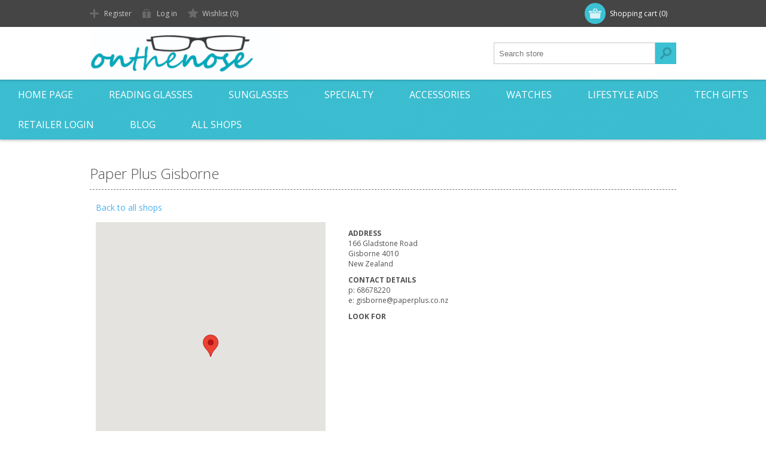

--- FILE ---
content_type: text/html; charset=utf-8
request_url: https://onthenose.com.au/paper-plus-gisborne
body_size: 92431
content:



<!DOCTYPE html>
<html lang="en" dir="ltr" class="">
<head>
    <title>. Paper Plus Gisborne</title>
    <meta http-equiv="Content-type" content="text/html;charset=UTF-8" />
    <meta name="description" content="" />
    <meta name="keywords" content="" />
    <meta name="generator" content="nopCommerce" />
    <meta name="viewport" content="width=device-width, initial-scale=1.0, minimum-scale=1.0, maximum-scale=2.0" />
    <link href='https://fonts.googleapis.com/css?family=Open+Sans:400,300,700&display=swap' rel='stylesheet' />
    
    

    
    
    
    
    

    


    

    <link rel="stylesheet" type="text/css" href="/css/twaiyo52ku8tr7wdpsjanw.styles.css?v=ha4Xg57Ojuun9enHC0O1CakJauc" />
    
    
    
    
    <link rel="shortcut icon" href="/icons/icons_0/favicon.ico">
    
    
    <!--Powered by nopCommerce - https://www.nopCommerce.com-->
    
</head>
<body class="none">
    <input name="__RequestVerificationToken" type="hidden" value="CfDJ8BXlRVe2j4VKoXv5uPtU_bl1cwLi9nkm5BkpRf7WsVHCEp5MRw3bi07VC47-HMTcene0oSUpSc5SJE3-HhR9kfl6gesaGpQMXElFl_-3bn1bzSdlvX0D3JzxNYUlMFGby_KCnA3V6nS8k65yGZ9oglc" />
    



<div class="ajax-loading-block-window" style="display: none">
</div>
<div id="dialog-notifications-success" role="status" aria-live="polite" aria-atomic="true" title="Notification" style="display:none;">
</div>
<div id="dialog-notifications-error" role="alert" aria-live="assertive" aria-atomic="true" title="Error" style="display:none;">
</div>
<div id="dialog-notifications-warning" role="alert" aria-live="assertive" aria-atomic="true" title="Warning" style="display:none;">
</div>
<div id="bar-notification" class="bar-notification-container" role="status" aria-live="polite" aria-atomic="true" data-close="Close">
</div>


<div class="header">
    
    <div class="header-top">
        
<div class="header-centering">
        <div class="shopping-cart-link">
            <div id="topcartlink">
                <a href="/cart" class="ico-cart">
                    <span class="cart-label">Shopping cart</span>
                    <span class="cart-qty">(0)</span>
                </a>
            </div>
        
            

<div id="flyout-cart" class="flyout-cart">
    <div class="mini-shopping-cart">
        <div class="count">
You have no items in your shopping cart.        </div>
    </div>
</div>

        </div>

    <div class="header-links-wrapper">
        <div class="header-links">
            <ul>
        		
                        <li><a href="/register?returnUrl=%2Fpaper-plus-gisborne" class="ico-register">Register</a></li>
		            <li><a href="/login?returnUrl=%2Fpaper-plus-gisborne" class="ico-login">Log in</a></li>
                    <li>
                        <a href="/wishlist" class="ico-wishlist">
                            <span class="wishlist-label">Wishlist</span>
                            <span class="wishlist-qty">(0)</span>
                        </a>
                    </li>
        		
            </ul>
        </div>
    </div>
    <div class="header-selectors-wrapper">
        
        
        
        
    </div>
</div>

    </div>
    <div class="header-bottom">
        <div class="header-centering">
            <div class="header-logo">
            	




<a href="/" class="logo">



<img alt="On the Nose" src="https://shop.onthenose.com.au/images/thumbs/0000236_OTNLogo.jpeg" /></a> 
            </div>
        </div>
    </div>
    
</div><div class="overlayOffCanvas"></div>
<div class="responsive-nav-wrapper-parent">
    <div class="responsive-nav-wrapper">
        <div class="menu-title">
            <span>Menu</span>
        </div>
        <div class="search-wrap">
            <span>Search</span>
            <div class="search-box store-search-box">
                


<form method="get" id="small-search-box-form" action="/search">
        <input type="text" class="search-box-text" id="small-searchterms" autocomplete="off" name="q" placeholder="Search store" aria-label="Search store" />


   






<input type="hidden" class="instantSearchResourceElement"
       data-highlightFirstFoundElement="true"
       data-minKeywordLength="3"
       data-defaultProductSortOption="0"
       data-instantSearchUrl="/instantSearchFor"
       data-searchPageUrl="/search"
       data-searchInProductDescriptions="true"
       data-numberOfVisibleProducts="5"
       data-noResultsResourceText=" No data found."/>

        <button type="submit" class="button-1 search-box-button">Search</button>
            
</form>
            </div>
        </div>
        <div class="filters-button">
            <span>Filters</span>
        </div>
    </div>
</div>
<div class="justAFixingDivBefore"></div>
<div class="header-menu">
    <div class="close-menu">
        <span>Close</span>
    </div>



<input type="hidden" value="false" id="isRtlEnabled" />


<ul class="top-menu">
    
        <li><a href="/">Home page</a></li>
        <li>
                <a class="with-subcategories" href="/readers">Reading Glasses</a>
                <div class="plus-button"></div>
                <div class="sublist-wrap">
                    <ul class="sublist">
                        <li class="back-button">
                            <span>Back</span>
                        </li>
        <li>
                <a class="" href="/mens-readers">Mens</a>
        </li>
        <li>
                <a class="" href="/womens-readers">Womens</a>
        </li>
        <li>
                <a class="" href="/bluelight-readers">Bluelight</a>
        </li>
                    </ul>
                </div>
        </li>
        <li>
                <a class="with-subcategories" href="/all-sunglasses">Sunglasses</a>
                <div class="plus-button"></div>
                <div class="sublist-wrap">
                    <ul class="sublist">
                        <li class="back-button">
                            <span>Back</span>
                        </li>
        <li>
                <a class="" href="/womens-sunglasses">Womens</a>
        </li>
        <li>
                <a class="" href="/unisex-sunglasses">Unisex</a>
        </li>
        <li>
                <a class="" href="/kids-sunglasses">Kids</a>
        </li>
        <li>
                <a class="" href="/clip-ons">Clip Ons</a>
        </li>
        <li>
                <a class="" href="/polarised">Polarised</a>
        </li>
        <li>
                <a class="" href="/uv400">UV400</a>
        </li>
        <li>
                <a class="" href="/sunreaders">Sunglass Readers</a>
        </li>
                    </ul>
                </div>
        </li>
        <li>
                <a class="with-subcategories" href="/optical">Specialty</a>
                <div class="plus-button"></div>
                <div class="sublist-wrap">
                    <ul class="sublist">
                        <li class="back-button">
                            <span>Back</span>
                        </li>
        <li>
                <a class="" href="/specialty-sunreaders">Sunglass Readers</a>
        </li>
        <li>
                <a class="" href="/compacts">Compacts</a>
        </li>
        <li>
                <a class="" href="/specialty-bluelight">Bluelight</a>
        </li>
                    </ul>
                </div>
        </li>
        <li>
                <a class="with-subcategories" href="/optical-accessories">Accessories</a>
                <div class="plus-button"></div>
                <div class="sublist-wrap">
                    <ul class="sublist">
                        <li class="back-button">
                            <span>Back</span>
                        </li>
        <li>
                <a class="with-subcategories" href="/accessories-cases">Cases</a>
                <div class="plus-button"></div>
                <div class="sublist-wrap">
                    <ul class="sublist">
                        <li class="back-button">
                            <span>Back</span>
                        </li>
        <li>
                <a class="" href="/readers-cases">Readers Cases</a>
        </li>
        <li>
                <a class="" href="/sunglases-cases">Sunglases Cases</a>
        </li>
                    </ul>
                </div>
        </li>
        <li>
                <a class="with-subcategories" href="/accessories-chains">Chains</a>
                <div class="plus-button"></div>
                <div class="sublist-wrap">
                    <ul class="sublist">
                        <li class="back-button">
                            <span>Back</span>
                        </li>
        <li>
                <a class="" href="/straps">Straps</a>
        </li>
                    </ul>
                </div>
        </li>
        <li>
                <a class="" href="/cleaning-cloths">Cleaning Cloths</a>
        </li>
        <li>
                <a class="" href="/wipes-and-sprays">Wipes and Sprays</a>
        </li>
                    </ul>
                </div>
        </li>
        <li>
                <a class="with-subcategories" href="/watches">Watches</a>
                <div class="plus-button"></div>
                <div class="sublist-wrap">
                    <ul class="sublist">
                        <li class="back-button">
                            <span>Back</span>
                        </li>
        <li>
                <a class="" href="/tonywill">TONY&#x2B;WILL</a>
        </li>
        <li>
                <a class="with-subcategories" href="/impulse">Impulse</a>
                <div class="plus-button"></div>
                <div class="sublist-wrap">
                    <ul class="sublist">
                        <li class="back-button">
                            <span>Back</span>
                        </li>
        <li>
                <a class="" href="/traditional">Traditional</a>
        </li>
        <li>
                <a class="" href="/stretch-mesh">Stretch / Mesh</a>
        </li>
        <li>
                <a class="" href="/slap-watches">Slap Watches</a>
        </li>
        <li>
                <a class="" href="/bangle-watches">Bangle Watches</a>
        </li>
        <li>
                <a class="" href="/kids">Kids</a>
        </li>
        <li>
                <a class="" href="/nurses">Nurses</a>
        </li>
                    </ul>
                </div>
        </li>
        <li>
                <a class="with-subcategories" href="/shark">Shark</a>
                <div class="plus-button"></div>
                <div class="sublist-wrap">
                    <ul class="sublist">
                        <li class="back-button">
                            <span>Back</span>
                        </li>
        <li>
                <a class="" href="/digital-2">Digital</a>
        </li>
                    </ul>
                </div>
        </li>
                    </ul>
                </div>
        </li>
        <li>
                <a class="with-subcategories" href="/lifestyle-aids">Lifestyle Aids</a>
                <div class="plus-button"></div>
                <div class="sublist-wrap">
                    <ul class="sublist">
                        <li class="back-button">
                            <span>Back</span>
                        </li>
        <li>
                <a class="" href="/gel-sleeves">Gel Sleeves</a>
        </li>
                    </ul>
                </div>
        </li>
        <li>
                <a class="with-subcategories" href="/tech-gifts">Tech Gifts</a>
                <div class="plus-button"></div>
                <div class="sublist-wrap">
                    <ul class="sublist">
                        <li class="back-button">
                            <span>Back</span>
                        </li>
        <li>
                <a class="" href="/activity-trackerssmart-watches">Smart Watches</a>
        </li>
        <li>
                <a class="" href="/earphones">Earphones</a>
        </li>
        <li>
                <a class="" href="/phone-chargers">Phone Chargers</a>
        </li>
        <li>
                <a class="" href="/speakers">Speakers</a>
        </li>
        <li>
                <a class="" href="/phone-holders">Phone Holders</a>
        </li>
                    </ul>
                </div>
        </li>
        <li><a href="/about-login-registration">Retailer Login</a></li>
        <li><a href="/blog">Blog</a></li>
    
<li class="store-locator">
    <a class="with-subcategories" href="/AllShops" title="All our shops">All Shops</a>
    <div class="plus-button"></div>
    <div class="sublist-wrap">
        <ul class="sublist">
            <li class="back-button">
                <span>back</span>
            </li>
                <li>
                    <a href="/amcal-max-forster" title="Your Discount Chemist Forster">Your Discount Chemist Forster</a>
                </li>
                <li>
                    <a href="/torquay-pharmacy" title="Priceline Pharmacy Torquay">Priceline Pharmacy Torquay</a>
                </li>
                <li>
                    <a href="/kensington-pharmacy" title="Kensington Pharmacy">Kensington Pharmacy</a>
                </li>
                <li>
                    <a href="/nichols-invercargill" title="Nichols Invercargill">Nichols Invercargill</a>
                </li>
                <li>
                    <a href="/quay-pharmacy" title="Quay Pharmacy">Quay Pharmacy</a>
                </li>
                <li>
                    <a href="/sydney-zoo" title="Sydney Zoo">Sydney Zoo</a>
                </li>
                <li>
                    <a href="/tooronga-amcal-pharmacy" title="Tooronga Amcal Pharmacy">Tooronga Amcal Pharmacy</a>
                </li>
                <li>
                    <a href="/pharmacy-solutions-ltd-t%2Fa-life-pharmacy-masterton" title="Pharmacy Solutions Ltd t/a Life Pharmacy Masterton">Pharmacy Solutions Ltd t/a Life Pharmacy Masterton</a>
                </li>
                <li>
                    <a href="/friendly-pharmacy-lake-munmorah" title="Friendly Pharmacy Lake Munmorah">Friendly Pharmacy Lake Munmorah</a>
                </li>
                <li>
                    <a href="/priceline-bourke-st-mall" title="Priceline Bourke St Mall">Priceline Bourke St Mall</a>
                </li>
                <li>
                    <a href="/friendly-pharmacy-dural" title="Friendly Pharmacy Dural">Friendly Pharmacy Dural</a>
                </li>
                <li>
                    <a href="/scott---dibben-chemist" title="Scott - Dibben Chemist">Scott - Dibben Chemist</a>
                </li>
                <li>
                    <a href="/readings-pty-ltd-carlton" title="Readings Pty Ltd CARLTON">Readings Pty Ltd CARLTON</a>
                </li>
                <li>
                    <a href="/ballantynes---christchurch" title="Ballantynes - CHRISTCHURCH">Ballantynes - CHRISTCHURCH</a>
                </li>
                <li>
                    <a href="/moonee-beach-pharmacy" title="Moonee Beach Pharmacy">Moonee Beach Pharmacy</a>
                </li>
                <li>
                    <a href="/napier-balmoral-pharmacy" title="Napier Balmoral Pharmacy">Napier Balmoral Pharmacy</a>
                </li>
                <li>
                    <a href="/inspirations-akaroa" title="Inspirations Akaroa">Inspirations Akaroa</a>
                </li>
                <li>
                    <a href="/st-helena-pharmacy" title="St Helena Pharmacy">St Helena Pharmacy</a>
                </li>
                <li>
                    <a href="/forestway-pharmacy" title="Forestway Pharmacy">Forestway Pharmacy</a>
                </li>
                <li>
                    <a href="/gaslight-pharmacy" title="Gaslight Pharmacy">Gaslight Pharmacy</a>
                </li>
                <li>
                    <a href="/wise-%26-co-dispensary" title="Wise &amp; Co Dispensary">Wise &amp; Co Dispensary</a>
                </li>
                <li>
                    <a href="/calanna-main-beach" title="Main Beach Pharmacy">Main Beach Pharmacy</a>
                </li>
                <li>
                    <a href="/erskineville-chemist" title="Erskineville Chemist">Erskineville Chemist</a>
                </li>
                <li>
                    <a href="/priceline-pharmacy-perth-central-station" title="Priceline Pharmacy Perth Central Station">Priceline Pharmacy Perth Central Station</a>
                </li>
                <li>
                    <a href="/victoria-harbour-pharmacy-%26-news" title="Victoria Harbour Pharmacy &amp; News">Victoria Harbour Pharmacy &amp; News</a>
                </li>
                <li>
                    <a href="/priceline-cowes" title="Priceline Cowes">Priceline Cowes</a>
                </li>
                <li>
                    <a href="/pharmacy-on-petrie" title="Allure Pharmacy">Allure Pharmacy</a>
                </li>
                <li>
                    <a href="/superpharmacy-hornsby" title="Aussie Pharmacy Hornsby">Aussie Pharmacy Hornsby</a>
                </li>
                <li>
                    <a href="/milton-pharmacy" title="Milton Pharmacy">Milton Pharmacy</a>
                </li>
                <li>
                    <a href="/cremorne-town-pharmacy" title="Cremorne Town Pharmacy">Cremorne Town Pharmacy</a>
                </li>
                <li>
                    <a href="/blaxland-day-n-night-pharmacy" title="Blaxland Day&#x27;n&#x27;Night Pharmacy">Blaxland Day&#x27;n&#x27;Night Pharmacy</a>
                </li>
                <li>
                    <a href="/cessnock-plaza-pharmacy" title="Cessnock Plaza Pharmacy">Cessnock Plaza Pharmacy</a>
                </li>
                <li>
                    <a href="/exmouth-pharmacy" title="Exmouth Pharmacy">Exmouth Pharmacy</a>
                </li>
                <li>
                    <a href="/queen-street-pharmacy" title="Queen Street Pharmacy">Queen Street Pharmacy</a>
                </li>
                <li>
                    <a href="/cammeray-pharmacy" title="Cammeray Pharmacy">Cammeray Pharmacy</a>
                </li>
                <li>
                    <a href="/bests-pharmacy-cherrybrook" title="Bests Pharmacy Cherrybrook">Bests Pharmacy Cherrybrook</a>
                </li>
                <li>
                    <a href="/otaika-pharmacy" title="Otaika Pharmacy">Otaika Pharmacy</a>
                </li>
                <li>
                    <a href="/mt-eden-pharmacy" title="Mt Eden Pharmacy">Mt Eden Pharmacy</a>
                </li>
                <li>
                    <a href="/drews-pharmacy" title="Drews Pharmacy">Drews Pharmacy</a>
                </li>
                <li>
                    <a href="/macquarie-st-pharmacy" title="Macquarie St Pharmacy">Macquarie St Pharmacy</a>
                </li>
                <li>
                    <a href="/donnybrook-fresh-supa-iga" title="Donnybrook Fresh Supa IGA">Donnybrook Fresh Supa IGA</a>
                </li>
                <li>
                    <a href="/flinders-general-store" title="Flinders General Store">Flinders General Store</a>
                </li>
                <li>
                    <a href="/balmain-compounding-pharmacy" title="Balmain Compounding Pharmacy">Balmain Compounding Pharmacy</a>
                </li>
                <li>
                    <a href="/mitre-10-peakhurst" title="Mitre 10 Peakhurst">Mitre 10 Peakhurst</a>
                </li>
                <li>
                    <a href="/mana-pharmacy-limited" title="Mana Pharmacy Limited">Mana Pharmacy Limited</a>
                </li>
                <li>
                    <a href="/dymocks-perth" title="Dymocks Perth">Dymocks Perth</a>
                </li>
                <li>
                    <a href="/newport-pharmacy" title="Newport Pharmacy">Newport Pharmacy</a>
                </li>
                <li>
                    <a href="/hatton-%26-laws-pharmacy-launceston" title="Hatton &amp; Laws Pharmacy Launceston">Hatton &amp; Laws Pharmacy Launceston</a>
                </li>
                <li>
                    <a href="/terry-white-chemmart-runaway-bay" title="Terry White Chemmart Runaway Bay">Terry White Chemmart Runaway Bay</a>
                </li>
                <li>
                    <a href="/glencraigs-clothing" title="Glencraig&#x27;s Clothing">Glencraig&#x27;s Clothing</a>
                </li>
                <li>
                    <a href="/kiama-newsagents" title="Kiama Newsagents">Kiama Newsagents</a>
                </li>
                <li>
                    <a href="/walgett-pharmacy" title="Walgett Pharmacy">Walgett Pharmacy</a>
                </li>
                <li>
                    <a href="/pharmacy-on-franklin" title="Pharmacy on Franklin">Pharmacy on Franklin</a>
                </li>
                <li>
                    <a href="/creswick-pharmacy" title="Creswick pharmacy">Creswick pharmacy</a>
                </li>
                <li>
                    <a href="/gibsons-homewares" title="Gibsons Homewares">Gibsons Homewares</a>
                </li>
                <li>
                    <a href="/charleville-pharmacy" title="Charleville Pharmacy">Charleville Pharmacy</a>
                </li>
                <li>
                    <a href="/bermagui-pharmacy" title="Bermagui Pharmacy">Bermagui Pharmacy</a>
                </li>
                <li>
                    <a href="/wauchope-pharmacy" title="Wauchope Pharmacy">Wauchope Pharmacy</a>
                </li>
                <li>
                    <a href="/capital-chemist-bowral" title="Capital Chemist Bowral">Capital Chemist Bowral</a>
                </li>
                <li>
                    <a href="/capsule-pharmacy" title="Capsule Pharmacy">Capsule Pharmacy</a>
                </li>
                <li>
                    <a href="/pharmacy-neo-malvern" title="Pharmacy Neo Malvern">Pharmacy Neo Malvern</a>
                </li>
                <li>
                    <a href="/nextra-salamanca-newsagency" title="Nextra Salamanca Newsagency">Nextra Salamanca Newsagency</a>
                </li>
                <li>
                    <a href="/westown-unichem-pharmacy" title="Westown Unichem Pharmacy">Westown Unichem Pharmacy</a>
                </li>
                <li>
                    <a href="/jeff-ramsey-compounding-pharmacy" title="Jeff Ramsey Compounding Pharmacy">Jeff Ramsey Compounding Pharmacy</a>
                </li>
                <li>
                    <a href="/your-pharmacy-alma-village" title="Your Pharmacy - ALMA VILLAGE">Your Pharmacy - ALMA VILLAGE</a>
                </li>
                <li>
                    <a href="/priceline-pharmacy-waurn-ponds" title="Priceline Pharmacy Waurn Ponds">Priceline Pharmacy Waurn Ponds</a>
                </li>
                <li>
                    <a href="/priceline-pharmacy-south-perth" title="Priceline Pharmacy South Perth">Priceline Pharmacy South Perth</a>
                </li>
                <li>
                    <a href="/bridgepoint-pharmacy" title="Bridgepoint Pharmacy">Bridgepoint Pharmacy</a>
                </li>
                <li>
                    <a href="/north-haven-pharmacy-" title="North Haven Pharmacy ">North Haven Pharmacy </a>
                </li>
                <li>
                    <a href="/cohuna-paper-plus" title="Cohuna Paper Plus">Cohuna Paper Plus</a>
                </li>
                <li>
                    <a href="/blayney-pharmacy" title="Blayney Pharmacy">Blayney Pharmacy</a>
                </li>
                <li>
                    <a href="/remarkable-gifts" title="Remarkable Gifts">Remarkable Gifts</a>
                </li>
                <li>
                    <a href="/narooma-pharmacy" title="Narooma Pharmacy">Narooma Pharmacy</a>
                </li>
                <li>
                    <a href="/mounts-pharmacy" title="Mounts Pharmacy">Mounts Pharmacy</a>
                </li>
                <li>
                    <a href="/cunnamulla-pharmacy" title="Cunnamulla Pharmacy">Cunnamulla Pharmacy</a>
                </li>
                <li>
                    <a href="/pharmacy-on-hurstmere" title="Pharmacy on Hurstmere">Pharmacy on Hurstmere</a>
                </li>
                <li>
                    <a href="/lalu-lalu" title="Lalu Lalu">Lalu Lalu</a>
                </li>
                <li>
                    <a href="/northbridge-pharmacy" title="Northbridge Pharmacy">Northbridge Pharmacy</a>
                </li>
                <li>
                    <a href="/iga-x-press-esplanade" title="IGA X-Press Esplanade">IGA X-Press Esplanade</a>
                </li>
                <li>
                    <a href="/booth-street-pharmacy" title="Booth Street Pharmacy">Booth Street Pharmacy</a>
                </li>
                <li>
                    <a href="/nick-knowles-pharmacist-advice" title="Nick Knowles Pharmacist Advice">Nick Knowles Pharmacist Advice</a>
                </li>
                <li>
                    <a href="/nextra-green-hills" title="Nextra Green Hills">Nextra Green Hills</a>
                </li>
                <li>
                    <a href="/karen-carter-chemist" title="Carter&#x27;s Pharmacy Gunnedah">Carter&#x27;s Pharmacy Gunnedah</a>
                </li>
                <li>
                    <a href="/pharmacy@bell-block" title="Pharmacy@Bell Block">Pharmacy@Bell Block</a>
                </li>
                <li>
                    <a href="/mosman-prescription-centre" title="Mosman Prescription Centre">Mosman Prescription Centre</a>
                </li>
                <li>
                    <a href="/tessa-maes-with-attitude" title="Tessa Maes with Attitude">Tessa Maes with Attitude</a>
                </li>
                <li>
                    <a href="/country-focus" title="Country Focus">Country Focus</a>
                </li>
                <li>
                    <a href="/dymocks-canberra" title="Dymocks CANBERRA">Dymocks CANBERRA</a>
                </li>
                <li>
                    <a href="/thirroul-pharmacy" title="Thirroul Pharmacy">Thirroul Pharmacy</a>
                </li>
                <li>
                    <a href="/carnegie--pharmacy" title="Carnegie  Pharmacy">Carnegie  Pharmacy</a>
                </li>
                <li>
                    <a href="/anglesea-pharmacy" title="Anglesea Pharmacy">Anglesea Pharmacy</a>
                </li>
                <li>
                    <a href="/cessnock-d%2Fn-pharmacy" title="Cessnock D/N Pharmacy">Cessnock D/N Pharmacy</a>
                </li>
                <li>
                    <a href="/duncans-pharmacy" title="Duncans Pharmacy">Duncans Pharmacy</a>
                </li>
                <li>
                    <a href="/your-pharmacy-caulfield-park" title="Your Pharmacy - CAULFIELD PARK">Your Pharmacy - CAULFIELD PARK</a>
                </li>
                <li>
                    <a href="/nichols-cromwell" title="Nichols Cromwell">Nichols Cromwell</a>
                </li>
                <li>
                    <a href="/st-leonards-pharmacy" title="St Leonards Pharmacy">St Leonards Pharmacy</a>
                </li>
                <li>
                    <a href="/centre-pharmacy-ramsgate" title="Centre Pharmacy RAMSGATE">Centre Pharmacy RAMSGATE</a>
                </li>
                <li>
                    <a href="/john-dodd-pharmacy" title="John Dodd Pharmacy">John Dodd Pharmacy</a>
                </li>
                <li>
                    <a href="/langs-pharmacy" title="Langs Pharmacy">Langs Pharmacy</a>
                </li>
                <li>
                    <a href="/nichols-dunedin" title="Nichols Dunedin">Nichols Dunedin</a>
                </li>
                <li>
                    <a href="/kincumber-mitre-10" title="Kincumber Mitre 10">Kincumber Mitre 10</a>
                </li>
                <li>
                    <a href="/flynns-beach-pharmacy" title="Flynns Beach Pharmacy">Flynns Beach Pharmacy</a>
                </li>
                <li>
                    <a href="/goldfields-pharmacy-%26-photo-centre" title="Goldfields Pharmacy &amp; Photo Centre">Goldfields Pharmacy &amp; Photo Centre</a>
                </li>
                <li>
                    <a href="/ballantynes-timaru" title="Ballantynes - TIMARU">Ballantynes - TIMARU</a>
                </li>
                <li>
                    <a href="/south-street-pharmacy" title="South Street Pharmacy">South Street Pharmacy</a>
                </li>
                <li>
                    <a href="/capital-chemist-bathurst" title="Capital Chemist Bathurst">Capital Chemist Bathurst</a>
                </li>
                <li>
                    <a href="/direct-chemist-outlet-kingston" title="Direct Chemist Outlet Kingston">Direct Chemist Outlet Kingston</a>
                </li>
                <li>
                    <a href="/turramurra-pharmacy" title="Turramurra Pharmacy">Turramurra Pharmacy</a>
                </li>
                <li>
                    <a href="/readings-hawthorn" title="Readings HAWTHORN">Readings HAWTHORN</a>
                </li>
                <li>
                    <a href="/priceline-craigieburn-central-pharmacy" title="Priceline Craigieburn Central Pharmacy">Priceline Craigieburn Central Pharmacy</a>
                </li>
                <li>
                    <a href="/carterton-pharmacy" title="Carterton Pharmacy">Carterton Pharmacy</a>
                </li>
                <li>
                    <a href="/hopetoun-beachfront-chemist" title="Hopetoun Beachfront Chemist">Hopetoun Beachfront Chemist</a>
                </li>
                <li>
                    <a href="/eastern-road-pharmacy" title="Eastern Road Pharmacy">Eastern Road Pharmacy</a>
                </li>
                <li>
                    <a href="/st-george-pharmacy" title="St George (Queensland) Pharmacy">St George (Queensland) Pharmacy</a>
                </li>
                <li>
                    <a href="/narrabri-pharmacy" title="Narrabri Pharmacy">Narrabri Pharmacy</a>
                </li>
                <li>
                    <a href="/kareela-community-pharmacy" title="Kareela Community Pharmacy">Kareela Community Pharmacy</a>
                </li>
                <li>
                    <a href="/narromine-pharmacy" title="Narromine Pharmacy">Narromine Pharmacy</a>
                </li>
                <li>
                    <a href="/waramanga-capital-chemist" title="Waramanga Capital Chemist">Waramanga Capital Chemist</a>
                </li>
                <li>
                    <a href="/hardware-%26-general-supplies-brookvale" title="Hardware &amp; General Supplies BROOKVALE">Hardware &amp; General Supplies BROOKVALE</a>
                </li>
                <li>
                    <a href="/waverley-pharmacy" title="Waverley Pharmacy">Waverley Pharmacy</a>
                </li>
                <li>
                    <a href="/myall-pharmacy-tea-gardens" title="Myall Pharmacy - TEA GARDENS">Myall Pharmacy - TEA GARDENS</a>
                </li>
                <li>
                    <a href="/wizard-pharmacy-brookfield-place" title="Wizard Pharmacy Brookfield Place">Wizard Pharmacy Brookfield Place</a>
                </li>
                <li>
                    <a href="/the-mall-newsagency" title="The Mall Newsagency">The Mall Newsagency</a>
                </li>
                <li>
                    <a href="/astley-pharmacy" title="Astley Pharmacy">Astley Pharmacy</a>
                </li>
                <li>
                    <a href="/pittwater-pharmacy" title="Pittwater Pharmacy">Pittwater Pharmacy</a>
                </li>
                <li>
                    <a href="/eagle-heights-pharmacy" title="Eagle Heights Pharmacy">Eagle Heights Pharmacy</a>
                </li>
                <li>
                    <a href="/trinity-local-convenience" title="Trinity Local Convenience">Trinity Local Convenience</a>
                </li>
                <li>
                    <a href="/timbs-pharmacy" title="Timbs Pharmacy">Timbs Pharmacy</a>
                </li>
                <li>
                    <a href="/stacks-discount-%26-variety-store" title="Stacks Discount &amp; Variety Store">Stacks Discount &amp; Variety Store</a>
                </li>
                <li>
                    <a href="/westpoint-centre-pharmacy" title="Westpoint Centre Pharmacy">Westpoint Centre Pharmacy</a>
                </li>
                <li>
                    <a href="/bowraville-pharmacy" title="Bowraville Pharmacy">Bowraville Pharmacy</a>
                </li>
                <li>
                    <a href="/warren-pharmacy" title="Warren Pharmacy">Warren Pharmacy</a>
                </li>
                <li>
                    <a href="/andrew-spence-pharmacy" title="Andrew Spence Pharmacy">Andrew Spence Pharmacy</a>
                </li>
                <li>
                    <a href="/priceline-south-caulfield" title="Priceline South Caulfield">Priceline South Caulfield</a>
                </li>
                <li>
                    <a href="/jindabyne-mitre-10" title="Jindabyne Mitre 10">Jindabyne Mitre 10</a>
                </li>
                <li>
                    <a href="/jacaranda-medical-centre" title="Jacaranda Medical Centre">Jacaranda Medical Centre</a>
                </li>
                <li>
                    <a href="/readings-pty-ltd-doncaster" title="Readings Pty Ltd DONCASTER">Readings Pty Ltd DONCASTER</a>
                </li>
                <li>
                    <a href="/kevin-hackett-%26-associates" title="Kevin Hackett &amp; Associates">Kevin Hackett &amp; Associates</a>
                </li>
                <li>
                    <a href="/bonny-hills-pharmacy" title="Bonny Hills Pharmacy">Bonny Hills Pharmacy</a>
                </li>
                <li>
                    <a href="/wellsford-pharmacy-(2002)-ltd" title="Wellsford Pharmacy (2002) Ltd">Wellsford Pharmacy (2002) Ltd</a>
                </li>
                <li>
                    <a href="/metro-news-indooroopilly" title="METRO NEWS Indooroopilly">METRO NEWS Indooroopilly</a>
                </li>
                <li>
                    <a href="/botanical-pharmacy" title="Botanical Pharmacy">Botanical Pharmacy</a>
                </li>
                <li>
                    <a href="/lake-boga-pharmacy" title="Lake Boga Pharmacy">Lake Boga Pharmacy</a>
                </li>
                <li>
                    <a href="/cooranbong-pharmacy-%26-compounding" title="Cooranbong Pharmacy &amp; Compounding">Cooranbong Pharmacy &amp; Compounding</a>
                </li>
                <li>
                    <a href="/great-lakes-pharmacy" title="Great Lakes Pharmacy">Great Lakes Pharmacy</a>
                </li>
                <li>
                    <a href="/priceline-pharmacy-runaway-bay" title="Priceline Pharmacy Runaway Bay">Priceline Pharmacy Runaway Bay</a>
                </li>
                <li>
                    <a href="/breakfast-point-pharmacy" title="Breakfast Point Pharmacy">Breakfast Point Pharmacy</a>
                </li>
                <li>
                    <a href="/st-george-prescription-pharmacy" title="St George Prescription Pharmacy">St George Prescription Pharmacy</a>
                </li>
                <li>
                    <a href="/yarralumla-pharmacy" title="Yarralumla Pharmacy">Yarralumla Pharmacy</a>
                </li>
                <li>
                    <a href="/stanmore-pharmacy" title="Stanmore Pharmacy">Stanmore Pharmacy</a>
                </li>
                <li>
                    <a href="/kambah-capital-chemist" title="Kambah Capital Chemist">Kambah Capital Chemist</a>
                </li>
                <li>
                    <a href="/albury-picture-framers" title="Albury Picture Framers">Albury Picture Framers</a>
                </li>
                <li>
                    <a href="/avalon-beach-pharmacy" title="Avalon Beach Pharmacy">Avalon Beach Pharmacy</a>
                </li>
                <li>
                    <a href="/michael-shapp-pharmacy" title="Michael Shapp Pharmacy">Michael Shapp Pharmacy</a>
                </li>
                <li>
                    <a href="/cremorne-pharmacy" title="Cremorne Pharmacy">Cremorne Pharmacy</a>
                </li>
                <li>
                    <a href="/terry-white-chemmart-blackwood" title="Terry White Chemmart Blackwood">Terry White Chemmart Blackwood</a>
                </li>
                <li>
                    <a href="/beachouse-gifts" title="Beachouse Gifts">Beachouse Gifts</a>
                </li>
                <li>
                    <a href="/williamstown-pharmacy" title="Williamstown Pharmacy">Williamstown Pharmacy</a>
                </li>
                <li>
                    <a href="/mckeachies-pharmacy" title="McKeachies Pharmacy">McKeachies Pharmacy</a>
                </li>
                <li>
                    <a href="/pymble-pharmacy" title="Pymble Pharmacy">Pymble Pharmacy</a>
                </li>
                <li>
                    <a href="/terrigal-pharmacy" title="Terrigal Pharmacy">Terrigal Pharmacy</a>
                </li>
                <li>
                    <a href="/paper-plus-gore" title="Paper Plus Gore">Paper Plus Gore</a>
                </li>
                <li>
                    <a href="/kevin-m-obrien-optometrist" title="Kevin M O&#x27;Brien Optometrist">Kevin M O&#x27;Brien Optometrist</a>
                </li>
                <li>
                    <a href="/mundaring-village-pharmacy" title="Mundaring Village Pharmacy">Mundaring Village Pharmacy</a>
                </li>
                <li>
                    <a href="/national-library-bookshop" title="National Library Bookshop">National Library Bookshop</a>
                </li>
                <li>
                    <a href="/scone-newsagency" title="Scone Newsagency">Scone Newsagency</a>
                </li>
                <li>
                    <a href="/unanderra-pharmacy" title="Unanderra Pharmacy">Unanderra Pharmacy</a>
                </li>
                <li>
                    <a href="/super-pharmacy-grange-qld" title="Super Pharmacy Grange QLD">Super Pharmacy Grange QLD</a>
                </li>
                <li>
                    <a href="/naylor-palmer-optometry" title="Naylor Palmer Optometry">Naylor Palmer Optometry</a>
                </li>
                <li>
                    <a href="/forget-me-not-gifts" title="Forget Me Not Gifts">Forget Me Not Gifts</a>
                </li>
                <li>
                    <a href="/mitre-10-mega-queenstown" title="Mitre 10 Mega Queenstown">Mitre 10 Mega Queenstown</a>
                </li>
                <li>
                    <a href="/pollys-newsagency" title="Polly&#x27;s Newsagency">Polly&#x27;s Newsagency</a>
                </li>
                <li>
                    <a href="/wax-jambu-emporium" title="Wax Jambu Emporium">Wax Jambu Emporium</a>
                </li>
                <li>
                    <a href="/toowoomba-7-day-pharmacy" title="Toowoomba Day Night Pharmacy">Toowoomba Day Night Pharmacy</a>
                </li>
                <li>
                    <a href="/orda-kora" title="Orda Kora">Orda Kora</a>
                </li>
                <li>
                    <a href="/glenayr-pharmacy" title="Glenayr Pharmacy">Glenayr Pharmacy</a>
                </li>
                <li>
                    <a href="/healthsave-norman-park-chemist" title="HealthSave Norman Park Chemist">HealthSave Norman Park Chemist</a>
                </li>
                <li>
                    <a href="/oconnors-pharmacy-oatley" title="O&#x27;Connor&#x27;s Pharmacy - OATLEY">O&#x27;Connor&#x27;s Pharmacy - OATLEY</a>
                </li>
                <li>
                    <a href="/denny-pharmacy" title="Denny Pharmacy">Denny Pharmacy</a>
                </li>
                <li>
                    <a href="/rosetta-books" title="Rosetta Books">Rosetta Books</a>
                </li>
                <li>
                    <a href="/brunswick-pharmacy" title="Brunswick Pharmacy">Brunswick Pharmacy</a>
                </li>
                <li>
                    <a href="/christensen-harbison-optometrists" title="Christensen Harbison Optometrists">Christensen Harbison Optometrists</a>
                </li>
                <li>
                    <a href="/millthorpe-community-pharmacy" title="Millthorpe Community Pharmacy">Millthorpe Community Pharmacy</a>
                </li>
                <li>
                    <a href="/middlemount-pharmacy" title="Middlemount Pharmacy">Middlemount Pharmacy</a>
                </li>
                <li>
                    <a href="/carters-pharmacy" title="Carters Pharmacy">Carters Pharmacy</a>
                </li>
                <li>
                    <a href="/vogeltown--pharmacy" title="Vogeltown  Pharmacy">Vogeltown  Pharmacy</a>
                </li>
                <li>
                    <a href="/peak-pharmacy-newtown" title="Peak Pharmacy Newtown">Peak Pharmacy Newtown</a>
                </li>
                <li>
                    <a href="/cerise-home-%26-giftware" title="Cerise Home &amp; Giftware">Cerise Home &amp; Giftware</a>
                </li>
                <li>
                    <a href="/myall-pharmacy-hawks-nest" title="Myall Pharmacy - HAWKS NEST">Myall Pharmacy - HAWKS NEST</a>
                </li>
                <li>
                    <a href="/inspire-yourself-%26-your-home" title="Inspire Yourself &amp; Your Home">Inspire Yourself &amp; Your Home</a>
                </li>
                <li>
                    <a href="/commodore-pharmacy" title="Commodore Pharmacy">Commodore Pharmacy</a>
                </li>
                <li>
                    <a href="/newsxpress-sun-city" title="Newsxpress SUN CITY">Newsxpress SUN CITY</a>
                </li>
                <li>
                    <a href="/smiths-mediadvice-pharmacy" title="Smiths MediAdvice Pharmacy">Smiths MediAdvice Pharmacy</a>
                </li>
                <li>
                    <a href="/raureka-pharmacy" title="Raureka Pharmacy">Raureka Pharmacy</a>
                </li>
                <li>
                    <a href="/fern-bay-amcal-express" title="Fern Bay Pharmacy">Fern Bay Pharmacy</a>
                </li>
                <li>
                    <a href="/surf-beach-pharmacy" title="Surf Beach Pharmacy">Surf Beach Pharmacy</a>
                </li>
                <li>
                    <a href="/nextra-warners-bay" title="Nextra Warners Bay">Nextra Warners Bay</a>
                </li>
                <li>
                    <a href="/fyshwick-pharmacy" title="Fyshwick Pharmacy">Fyshwick Pharmacy</a>
                </li>
                <li>
                    <a href="/urban-hub" title="Urban Hub">Urban Hub</a>
                </li>
                <li>
                    <a href="/woodham-road-pharmacy" title="Woodham Road Pharmacy">Woodham Road Pharmacy</a>
                </li>
                <li>
                    <a href="/painted-daisies-at-forbes" title="Painted Daisies at FORBES">Painted Daisies at FORBES</a>
                </li>
                <li>
                    <a href="/eden-newsagency" title="Eden Newsagency">Eden Newsagency</a>
                </li>
                <li>
                    <a href="/shaw-road-pharmacy" title="Shaw Road Pharmacy">Shaw Road Pharmacy</a>
                </li>
                <li>
                    <a href="/cream" title="Cream">Cream</a>
                </li>
                <li>
                    <a href="/joys-shop" title="Joys Shop">Joys Shop</a>
                </li>
                <li>
                    <a href="/magnolia-home-%26-gift" title="Magnolia Home &amp; Gift">Magnolia Home &amp; Gift</a>
                </li>
                <li>
                    <a href="/northampton-pharmacy" title="Northampton Pharmacy">Northampton Pharmacy</a>
                </li>
                <li>
                    <a href="/extra-newsagency" title="Extra Newsagency">Extra Newsagency</a>
                </li>
                <li>
                    <a href="/wongan-hills-pharmacy" title="Wongan Hills Pharmacy">Wongan Hills Pharmacy</a>
                </li>
                <li>
                    <a href="/alive-pharmacy-warehouse-westcourt" title="Alive Pharmacy Warehouse Westcourt">Alive Pharmacy Warehouse Westcourt</a>
                </li>
                <li>
                    <a href="/alive-pharmacy-warehouse-edmonton" title="Alive Pharmacy Warehouse Edmonton">Alive Pharmacy Warehouse Edmonton</a>
                </li>
                <li>
                    <a href="/alive-pharmacy-warehouse-smithfield-doctors" title="Alive Pharmacy Warehouse Smithfield Doctors">Alive Pharmacy Warehouse Smithfield Doctors</a>
                </li>
                <li>
                    <a href="/alive-pharmacy-warehouse-innisfail" title="Alive Pharmacy Warehouse Innisfail">Alive Pharmacy Warehouse Innisfail</a>
                </li>
                <li>
                    <a href="/alive-pharmacy-warehouse-mt-sheridan" title="Alive Pharmacy Warehouse Mt Sheridan">Alive Pharmacy Warehouse Mt Sheridan</a>
                </li>
                <li>
                    <a href="/alive-pharmacy-warehouse-dfo-cairns" title="Alive Pharmacy Warehouse DFO Cairns">Alive Pharmacy Warehouse DFO Cairns</a>
                </li>
                <li>
                    <a href="/alive-pharmacy-warehouse-calliope" title="Vitality Pharmacy Calliope">Vitality Pharmacy Calliope</a>
                </li>
                <li>
                    <a href="/alive-pharmacy-warehouse-smithfield-shopping-centre-2" title="Vitality Pharmacy Smithfield Shopping Centre">Vitality Pharmacy Smithfield Shopping Centre</a>
                </li>
                <li>
                    <a href="/alive-pharmacy-warehouse-orchid-plaza" title="Vitality Pharmacy Orchid Plaza">Vitality Pharmacy Orchid Plaza</a>
                </li>
                <li>
                    <a href="/alive-pharmacy-warehouse-cooktown" title="Vitality Pharmacy Cooktown">Vitality Pharmacy Cooktown</a>
                </li>
                <li>
                    <a href="/alive-pharmacy-warehouse-willows" title="Alive Pharmacy Warehouse Willows">Alive Pharmacy Warehouse Willows</a>
                </li>
                <li>
                    <a href="/smithfield-discount-chemist" title="Priceline Smithfield">Priceline Smithfield</a>
                </li>
                <li>
                    <a href="/alderley-plaza-chemist" title="Alderley Plaza Chemist">Alderley Plaza Chemist</a>
                </li>
                <li>
                    <a href="/bayswater-amcal-pharmacy" title="Bayswater Amcal Pharmacy">Bayswater Amcal Pharmacy</a>
                </li>
                <li>
                    <a href="/bill-williams-chemist" title="Bill Williams Chemist">Bill Williams Chemist</a>
                </li>
                <li>
                    <a href="/bull-and-owen" title="Bull and Owen">Bull and Owen</a>
                </li>
                <li>
                    <a href="/capital-chem-raymond-terrace" title="Capital Chem Raymond Terrace">Capital Chem Raymond Terrace</a>
                </li>
                <li>
                    <a href="/church-street-dispensary" title="Church Street Dispensary">Church Street Dispensary</a>
                </li>
                <li>
                    <a href="/clive-pharmacy" title="Clive Pharmacy">Clive Pharmacy</a>
                </li>
                <li>
                    <a href="/clunes-pharmacy" title="Clunes Pharmacy">Clunes Pharmacy</a>
                </li>
                <li>
                    <a href="/collinsville-pharmacy" title="Collinsville Pharmacy">Collinsville Pharmacy</a>
                </li>
                <li>
                    <a href="/cowaramup-pharmacy" title="Cowaramup Pharmacy ">Cowaramup Pharmacy </a>
                </li>
                <li>
                    <a href="/crows-nest-soul-pattinson-chemist" title="Crows Nest Soul Pattinson Chemist">Crows Nest Soul Pattinson Chemist</a>
                </li>
                <li>
                    <a href="/dodd-and-dwyer-merimbula-pharmacy" title="Dodd and Dwyer Merimbula Pharmacy">Dodd and Dwyer Merimbula Pharmacy</a>
                </li>
                <li>
                    <a href="/dunsborough-pharmacy" title="Dunsborough Pharmacy">Dunsborough Pharmacy</a>
                </li>
                <li>
                    <a href="/figtree-plaza-pharmacy" title="Figtree Plaza Pharmacy">Figtree Plaza Pharmacy</a>
                </li>
                <li>
                    <a href="/fountain-st-chemist" title="Fountain St Chemist">Fountain St Chemist</a>
                </li>
                <li>
                    <a href="/friendly-pharmacy-concord" title="Friendly Pharmacy Concord">Friendly Pharmacy Concord</a>
                </li>
                <li>
                    <a href="/glossodia-pharmacy" title="Glossodia Pharmacy">Glossodia Pharmacy</a>
                </li>
                <li>
                    <a href="/greenmeadows-pharmacy" title="Greenmeadows Pharmacy">Greenmeadows Pharmacy</a>
                </li>
                <li>
                    <a href="/kavanaghs-pharmacy" title="Kavanaghs Pharmacy">Kavanaghs Pharmacy</a>
                </li>
                <li>
                    <a href="/kingscote-gift-shop" title="Kingscote Gift Shop">Kingscote Gift Shop</a>
                </li>
                <li>
                    <a href="/kinloch-store" title="Kinloch Store">Kinloch Store</a>
                </li>
                <li>
                    <a href="/leonora-pharmacy" title="Leonora Pharmacy">Leonora Pharmacy</a>
                </li>
                <li>
                    <a href="/mandurah-central-pharmacy" title="Mandurah Central Pharmacy">Mandurah Central Pharmacy</a>
                </li>
                <li>
                    <a href="/medowie-newsagency" title="Medowie Newsagency">Medowie Newsagency</a>
                </li>
                <li>
                    <a href="/morisset-main-street-pharmacy" title="Morisset Main Street Pharmacy ">Morisset Main Street Pharmacy </a>
                </li>
                <li>
                    <a href="/mt-kuring-gai-village-pharmacy" title="Mt Kuring-gai Village Pharmacy">Mt Kuring-gai Village Pharmacy</a>
                </li>
                <li>
                    <a href="/newsxpress-swansea" title="NewsXpress Swansea">NewsXpress Swansea</a>
                </li>
                <li>
                    <a href="/paper-plus-gisborne" title="Paper Plus Gisborne">Paper Plus Gisborne</a>
                </li>
                <li>
                    <a href="/paper-plus-warkworth" title="Paper Plus Warkworth">Paper Plus Warkworth</a>
                </li>
                <li>
                    <a href="/peak-pharmacy-corio-village" title="Peak Pharmacy Corio Village">Peak Pharmacy Corio Village</a>
                </li>
                <li>
                    <a href="/penrith-24-hour-pharmacy" title="Penrith 24 Hour Pharmacy">Penrith 24 Hour Pharmacy</a>
                </li>
                <li>
                    <a href="/priceline-pharmacy-forster" title="Priceline Pharmacy Forster">Priceline Pharmacy Forster</a>
                </li>
                <li>
                    <a href="/priceline-pharmacy-mayfield" title="Priceline Pharmacy Mayfield">Priceline Pharmacy Mayfield</a>
                </li>
                <li>
                    <a href="/riverstone-country-gifts" title="Riverstone Country Gifts">Riverstone Country Gifts</a>
                </li>
                <li>
                    <a href="/rosalie-village-pharmacy" title="Rosalie Village Pharmacy">Rosalie Village Pharmacy</a>
                </li>
                <li>
                    <a href="/sunnys-variety-stores" title="Sunny&#x27;s Variety Stores">Sunny&#x27;s Variety Stores</a>
                </li>
                <li>
                    <a href="/surf-coast-pharmacy" title="Surf Coast Pharmacy">Surf Coast Pharmacy</a>
                </li>
                <li>
                    <a href="/the-berry-pharmacy" title="The Berry Pharmacy">The Berry Pharmacy</a>
                </li>
                <li>
                    <a href="/the-strand-news" title="The Strand News">The Strand News</a>
                </li>
                <li>
                    <a href="/the-wairoa-pharmacy" title="The Wairoa Pharmacy">The Wairoa Pharmacy</a>
                </li>
                <li>
                    <a href="/waterfront-pharmacy-pierside" title="Waterfront Pharmacy Pierside">Waterfront Pharmacy Pierside</a>
                </li>
                <li>
                    <a href="/windsor-road-pharmacy-qld" title="Windsor Road Pharmacy QLD">Windsor Road Pharmacy QLD</a>
                </li>
                <li>
                    <a href="/windsor-stationery-%26-lotto-ltd" title="Windsor Stationery &amp; Lotto Ltd">Windsor Stationery &amp; Lotto Ltd</a>
                </li>
                <li>
                    <a href="/your-chemist-sh-hurlstone-park" title="Your Chemist Sh Hurlstone Park">Your Chemist Sh Hurlstone Park</a>
                </li>
                <li>
                    <a href="/style-358" title="Style 358">Style 358</a>
                </li>
                <li>
                    <a href="/huntly-pharmacy" title="Huntly Pharmacy">Huntly Pharmacy</a>
                </li>
                <li>
                    <a href="/priceline-pharmacy-karrinyup" title="Priceline Pharmacy Karrinyup">Priceline Pharmacy Karrinyup</a>
                </li>
                <li>
                    <a href="/mangawhai-books-and-gifts" title="Mangawhai Books and Gifts">Mangawhai Books and Gifts</a>
                </li>
                <li>
                    <a href="/dodd-and-dwyer-merimbula" title="Dodd and Dwyer Merimbula">Dodd and Dwyer Merimbula</a>
                </li>
                <li>
                    <a title="Beckenham Pharmacy">Beckenham Pharmacy</a>
                </li>
                <li>
                    <a title="Berkeley Village Pharmacy">Berkeley Village Pharmacy</a>
                </li>
                <li>
                    <a title="Boddington Pharmacy">Boddington Pharmacy</a>
                </li>
                <li>
                    <a title="Bunbury Forum Pharmacy">Bunbury Forum Pharmacy</a>
                </li>
                <li>
                    <a title="Capital Chemist Curtin">Capital Chemist Curtin</a>
                </li>
                <li>
                    <a title="Capital Chemist Mittagong ">Capital Chemist Mittagong </a>
                </li>
                <li>
                    <a title="Clarence Town Pharmacy ">Clarence Town Pharmacy </a>
                </li>
                <li>
                    <a href="/currambine-pharmacy" title="Currambine Pharmacy">Currambine Pharmacy</a>
                </li>
                <li>
                    <a title="Darby Street Chemist">Darby Street Chemist</a>
                </li>
                <li>
                    <a title="Fiveways Pharmacy Taronga">Fiveways Pharmacy Taronga</a>
                </li>
                <li>
                    <a title="Glenorie Pharmacy">Glenorie Pharmacy</a>
                </li>
                <li>
                    <a title="Healthylife Pharmacy Mona Vale">Healthylife Pharmacy Mona Vale</a>
                </li>
                <li>
                    <a title="Howles Pharmacy">Howles Pharmacy</a>
                </li>
                <li>
                    <a title="Manly Community Pharmacy">Manly Community Pharmacy</a>
                </li>
                <li>
                    <a title="Morgan Centre Pharmacy">Morgan Centre Pharmacy</a>
                </li>
                <li>
                    <a title="Myaree Pharmacy ">Myaree Pharmacy </a>
                </li>
                <li>
                    <a title="Norwest Care Chemist">Norwest Care Chemist</a>
                </li>
                <li>
                    <a title="Orange Compounding Pharmacy">Orange Compounding Pharmacy</a>
                </li>
                <li>
                    <a title="Paterson Chemist">Paterson Chemist</a>
                </li>
                <li>
                    <a title="Pharmacy 777 Wembley">Pharmacy 777 Wembley</a>
                </li>
                <li>
                    <a title="Pharmacy Outlet Mermaid Waters">Pharmacy Outlet Mermaid Waters</a>
                </li>
                <li>
                    <a title="Piggotts Pharmacy Branxton">Piggotts Pharmacy Branxton</a>
                </li>
                <li>
                    <a title="Priceline Pharmacy Wanneroo Central">Priceline Pharmacy Wanneroo Central</a>
                </li>
                <li>
                    <a title="Priceline Smithfield">Priceline Smithfield</a>
                </li>
                <li>
                    <a title="Quay Quarter Pharmacy">Quay Quarter Pharmacy</a>
                </li>
                <li>
                    <a title="Ravensthorpe Pharmacy">Ravensthorpe Pharmacy</a>
                </li>
                <li>
                    <a title="Star Pharmacy Kew">Star Pharmacy Kew</a>
                </li>
                <li>
                    <a title="Star Pharmacy Middle Park">Star Pharmacy Middle Park</a>
                </li>
                <li>
                    <a title="Stirling Drive-In Pharmacy 777">Stirling Drive-In Pharmacy 777</a>
                </li>
                <li>
                    <a title="T/White Chemmart Launceston City">T/White Chemmart Launceston City</a>
                </li>
                <li>
                    <a title="Terry White Chemmart Aberglasslyn">Terry White Chemmart Aberglasslyn</a>
                </li>
                <li>
                    <a title="Tom Lane Pharmacy Botanic Ridge">Tom Lane Pharmacy Botanic Ridge</a>
                </li>
                <li>
                    <a title="TW Chemmart Pacific Fair">TW Chemmart Pacific Fair</a>
                </li>
                <li>
                    <a title="Village Pharmacy BURNSIDE (Synergy)">Village Pharmacy BURNSIDE (Synergy)</a>
                </li>
                <li>
                    <a href="/peak-pharmacy-drysdale" title="Peak Pharmacy Drysdale">Peak Pharmacy Drysdale</a>
                </li>
                <li>
                    <a href="/taranaki-stationery" title="Taranaki Stationery">Taranaki Stationery</a>
                </li>
                <li>
                    <a href="/darlinghurst-chemist" title="Darlinghurst Chemist ">Darlinghurst Chemist </a>
                </li>
                <li>
                    <a href="/chemist-hub-panania" title="Chemist Hub Panania">Chemist Hub Panania</a>
                </li>
                <li>
                    <a href="/unichem-manly-pharmacy" title="Unichem Manly Pharmacy">Unichem Manly Pharmacy</a>
                </li>
                <li>
                    <a href="/clermont-news" title="Clermont News">Clermont News</a>
                </li>
                <li>
                    <a href="/capital-chemist-southlands" title="Capital Chemist Southlands">Capital Chemist Southlands</a>
                </li>
                <li>
                    <a href="/somerset-newsagency" title="Somerset Newsagency">Somerset Newsagency</a>
                </li>
                <li>
                    <a href="/basin-view-pharmacy" title="Basin View Pharmacy">Basin View Pharmacy</a>
                </li>
                <li>
                    <a href="/peter-thompsons-pharmacy" title="Peter Thompson&#x27;s Pharmacy">Peter Thompson&#x27;s Pharmacy</a>
                </li>
                <li>
                    <a href="/exmouth-newsagency" title="Exmouth Newsagency">Exmouth Newsagency</a>
                </li>
                <li>
                    <a href="/tessa-maes-moana" title="Tessa Maes - Moana">Tessa Maes - Moana</a>
                </li>
                <li>
                    <a href="/orford-hub" title="Orford Hub">Orford Hub</a>
                </li>
                <li>
                    <a href="/glebe-hill-hub" title="Glebe Hill Hub">Glebe Hill Hub</a>
                </li>
                <li>
                    <a href="/victoria-sights-and-delights" title="Victoria Sights and Delights">Victoria Sights and Delights</a>
                </li>
                <li>
                    <a href="/marewa-pharmacy" title="Marewa Pharmacy">Marewa Pharmacy</a>
                </li>
                <li>
                    <a href="/ningaloo-newsagency" title="Ningaloo Newsagency">Ningaloo Newsagency</a>
                </li>
                <li>
                    <a href="/kalgoorlie-newsagency" title="Kalgoorlie Newsagency">Kalgoorlie Newsagency</a>
                </li>
                <li>
                    <a href="/pharmasave-seaford" title="PharmaSave Seaford">PharmaSave Seaford</a>
                </li>
                <li>
                    <a href="/simon-kennys-pharmacy" title="Simon Kenny&#x27;s Pharmacy">Simon Kenny&#x27;s Pharmacy</a>
                </li>
                <li>
                    <a href="/the-big-banana-giftshop" title="The Big Banana Giftshop">The Big Banana Giftshop</a>
                </li>
                <li>
                    <a href="/priceline-yamba" title="Priceline Yamba">Priceline Yamba</a>
                </li>
                <li>
                    <a href="/chemist-hub-sanctuary-point" title="Chemist Hub Sanctuary Point">Chemist Hub Sanctuary Point</a>
                </li>
                <li>
                    <a href="/hillarys-community-pharmacy" title="Hillarys Community Pharmacy">Hillarys Community Pharmacy</a>
                </li>
                <li>
                    <a href="/bunbury-drive-in-chemist" title="Bunbury Drive-In Chemist">Bunbury Drive-In Chemist</a>
                </li>
                <li>
                    <a href="/caves-beach-pharmacy" title="Caves Beach Pharmacy ">Caves Beach Pharmacy </a>
                </li>
                <li>
                    <a href="/blooms-the-chemist-kenmore" title="Blooms The Chemist Kenmore">Blooms The Chemist Kenmore</a>
                </li>
                <li>
                    <a href="/terry-white-chemmart-taree" title="Terry White Chemmart Taree">Terry White Chemmart Taree</a>
                </li>
                <li>
                    <a href="/goodwood-pharmacy" title="Goodwood Pharmacy">Goodwood Pharmacy</a>
                </li>
                <li>
                    <a href="/aussie-pharmacy-corrimal" title="Aussie Pharmacy Corrimal">Aussie Pharmacy Corrimal</a>
                </li>
                <li>
                    <a href="/ada-design-store" title="Ada design store">Ada design store</a>
                </li>
                <li>
                    <a href="/amcal-carnarvon" title="Amcal Carnarvon">Amcal Carnarvon</a>
                </li>
                <li>
                    <a href="/anglicare-manly" title="Anglicare Manly">Anglicare Manly</a>
                </li>
                <li>
                    <a href="/atrium-plaza-pharmacy" title="Atrium Plaza Pharmacy">Atrium Plaza Pharmacy</a>
                </li>
                <li>
                    <a href="/beechworth-pharmacy" title="Beechworth pharmacy">Beechworth pharmacy</a>
                </li>
                <li>
                    <a href="/benjamins" title="Benjamins">Benjamins</a>
                </li>
                <li>
                    <a href="/blakes-pharmacy" title="Blakes Pharmacy">Blakes Pharmacy</a>
                </li>
                <li>
                    <a href="/blooms-the-chemist-mt-ommaney" title="Blooms The Chemist Mt Ommaney">Blooms The Chemist Mt Ommaney</a>
                </li>
                <li>
                    <a href="/bolands-pharmacy" title="Boland&#x27;s Pharmacy">Boland&#x27;s Pharmacy</a>
                </li>
                <li>
                    <a href="/bridport-pharmacy" title="Bridport Pharmacy">Bridport Pharmacy</a>
                </li>
                <li>
                    <a href="/broadwater-pharmacy" title="Broadwater Pharmacy">Broadwater Pharmacy</a>
                </li>
                <li>
                    <a href="/burdekin-plaza-pharmacy" title="Burdekin Plaza Pharmacy">Burdekin Plaza Pharmacy</a>
                </li>
                <li>
                    <a href="/busselton-pharmacy" title="Busselton Pharmacy">Busselton Pharmacy</a>
                </li>
                <li>
                    <a href="/butterfields-rbwh-news-and-gifts" title="Butterfields RBWH News and Gifts">Butterfields RBWH News and Gifts</a>
                </li>
                <li>
                    <a href="/capital-chemist-oconnor" title="Capital Chemist O&#x27;connor">Capital Chemist O&#x27;connor</a>
                </li>
                <li>
                    <a href="/chemist-hub-ingleburn-medical-centre-pharmacy" title="Chemist Hub Ingleburn Medical Centre Pharmacy">Chemist Hub Ingleburn Medical Centre Pharmacy</a>
                </li>
                <li>
                    <a href="/dalby-chemist" title="Dalby Chemist">Dalby Chemist</a>
                </li>
                <li>
                    <a href="/destros-pharmacy" title="Destros Pharmacy">Destros Pharmacy</a>
                </li>
                <li>
                    <a href="/docs-pharmacy-jhh" title="Docs Pharmacy JHH">Docs Pharmacy JHH</a>
                </li>
                <li>
                    <a href="/eisners-pharmacy" title="Eisner&#x27;s Pharmacy">Eisner&#x27;s Pharmacy</a>
                </li>
                <li>
                    <a href="/fords-discount-pharmacy" title="Fords Discount Pharmacy">Fords Discount Pharmacy</a>
                </li>
                <li>
                    <a href="/goodfoods-esplanade" title="Goodfoods Esplanade">Goodfoods Esplanade</a>
                </li>
                <li>
                    <a href="/infinity-pharmacy-earlville-lower" title="Infinity Pharmacy Earlville Lower">Infinity Pharmacy Earlville Lower</a>
                </li>
                <li>
                    <a href="/ivanhoe-plaza-pharmacy" title="Ivanhoe Plaza Pharmacy">Ivanhoe Plaza Pharmacy</a>
                </li>
                <li>
                    <a href="/life-pharmacy-erindale" title="Life pharmacy - Erindale">Life pharmacy - Erindale</a>
                </li>
                <li>
                    <a href="/life-pharmacy-cooleman-court" title="Life Pharmacy Cooleman Court">Life Pharmacy Cooleman Court</a>
                </li>
                <li>
                    <a href="/life-pharmacy-lanyon" title="Life pharmacy Lanyon">Life pharmacy Lanyon</a>
                </li>
                <li>
                    <a href="/life-pharmacy-queanbeyan" title="Life pharmacy Queanbeyan">Life pharmacy Queanbeyan</a>
                </li>
                <li>
                    <a href="/maddie-mee" title="Maddie &amp; Mee">Maddie &amp; Mee</a>
                </li>
                <li>
                    <a href="/mount-molloy-general-store" title="Mount Molloy General Store">Mount Molloy General Store</a>
                </li>
                <li>
                    <a href="/munros-on-garden" title="Munro&#x27;s on Garden">Munro&#x27;s on Garden</a>
                </li>
                <li>
                    <a href="/nikki-bs" title="Nikki Bs">Nikki Bs</a>
                </li>
                <li>
                    <a href="/palms-supermarket" title="Palms Supermarket">Palms Supermarket</a>
                </li>
                <li>
                    <a href="/paper-plus-dunedin" title="Paper Plus Dunedin">Paper Plus Dunedin</a>
                </li>
                <li>
                    <a href="/pharmacy-on-northbourne" title="Pharmacy on Northbourne">Pharmacy on Northbourne</a>
                </li>
                <li>
                    <a href="/santos-centre-pharmacy" title="Santos Centre Pharmacy">Santos Centre Pharmacy</a>
                </li>
                <li>
                    <a href="/seaview-pharmacy" title="Seaview Pharmacy">Seaview Pharmacy</a>
                </li>
                <li>
                    <a href="/sunlite-mitre-10-peakhurst" title="Sunlite Mitre 10 - Peakhurst">Sunlite Mitre 10 - Peakhurst</a>
                </li>
                <li>
                    <a href="/tannum-sands-pharmacy" title="Tannum Sands Pharmacy">Tannum Sands Pharmacy</a>
                </li>
                <li>
                    <a href="/terry-white-bayswater" title="Terry White Bayswater">Terry White Bayswater</a>
                </li>
                <li>
                    <a href="/terry-white-chemmart-edgeworth" title="Terry White Chemmart Edgeworth">Terry White Chemmart Edgeworth</a>
                </li>
                <li>
                    <a href="/terry-white-chemmart-happy-valley" title="Terry White Chemmart Happy Valley">Terry White Chemmart Happy Valley</a>
                </li>
                <li>
                    <a href="/the-chemist-cessnock" title="The Chemist Cessnock">The Chemist Cessnock</a>
                </li>
                <li>
                    <a href="/the-mill-pharmacy" title="The Mill Pharmacy">The Mill Pharmacy</a>
                </li>
                <li>
                    <a href="/tim-koerstz-pharmacy" title="Tim Koerstz Pharmacy">Tim Koerstz Pharmacy</a>
                </li>
                <li>
                    <a href="/trevs-bargain-emporio" title="Trevs Bargain Emporio">Trevs Bargain Emporio</a>
                </li>
                <li>
                    <a href="/vitality-pharm-cooktown" title="Vitality Pharm Cooktown">Vitality Pharm Cooktown</a>
                </li>
                <li>
                    <a href="/vitality-pharm-orchid-plaza" title="Vitality Pharm Orchid Plaza">Vitality Pharm Orchid Plaza</a>
                </li>
                <li>
                    <a href="/vitality-pharm-smithfield-shop-ctr" title="Vitality Pharm Smithfield Shop Ctr">Vitality Pharm Smithfield Shop Ctr</a>
                </li>
                <li>
                    <a href="/warringah-mall-pharmacy" title="Warringah Mall Pharmacy">Warringah Mall Pharmacy</a>
                </li>
                <li>
                    <a href="/willow-bailey" title="Willow &amp; Bailey">Willow &amp; Bailey</a>
                </li>
                <li>
                    <a href="/yackandandah-pharmacy" title="Yackandandah Pharmacy">Yackandandah Pharmacy</a>
                </li>
                <li>
                    <a href="/yandina-pharmacy" title="Yandina Pharmacy">Yandina Pharmacy</a>
                </li>
                <li>
                    <a href="/nelson-pharmacy" title="Nelson Pharmacy">Nelson Pharmacy</a>
                </li>
                <li>
                    <a href="/patricks-road-amcal-pharmacy" title="Patricks Road Amcal Pharmacy">Patricks Road Amcal Pharmacy</a>
                </li>
                <li>
                    <a href="/soulsby-%26-struth-pharmacy" title="Soulsby &amp; Struth Pharmacy">Soulsby &amp; Struth Pharmacy</a>
                </li>
                <li>
                    <a href="/the-chemist-cessnock" title="The Chemist Cessnock">The Chemist Cessnock</a>
                </li>
                <li>
                    <a href="/quilpie-pharmacy" title="Quilpie Pharmacy">Quilpie Pharmacy</a>
                </li>
                <li>
                    <a href="/tim-koerstz-pharmacy" title="Tim Koerstz Pharmacy">Tim Koerstz Pharmacy</a>
                </li>
                <li>
                    <a href="/terry-white-chemmart-happy-valley" title="Terry White Chemmart Happy Valley">Terry White Chemmart Happy Valley</a>
                </li>
                <li>
                    <a href="/jandowae-pharmacy" title="Jandowae Pharmacy">Jandowae Pharmacy</a>
                </li>
                <li>
                    <a href="/wards-pharmacy-4-u" title="Wards Pharmacy 4 U">Wards Pharmacy 4 U</a>
                </li>
                <li>
                    <a href="/life-pharmacy-mountview" title="Life Pharmacy Mountview">Life Pharmacy Mountview</a>
                </li>
                <li>
                    <a href="/life-pharmacy-orange" title="Life Pharmacy Orange">Life Pharmacy Orange</a>
                </li>
                <li>
                    <a href="/life-pharmacy-parkes" title="Life Pharmacy Parkes">Life Pharmacy Parkes</a>
                </li>
                <li>
                    <a href="/west-pymble-pharmacy" title="West Pymble Pharmacy">West Pymble Pharmacy</a>
                </li>
                <li>
                    <a href="/coraki-pharmacy" title="Coraki Pharmacy">Coraki Pharmacy</a>
                </li>
                <li>
                    <a href="/pharmacy-on-bunda" title="Pharmacy on Bunda">Pharmacy on Bunda</a>
                </li>
                <li>
                    <a href="/anglicare-st-marys" title="Anglicare St Mary&#x27;s">Anglicare St Mary&#x27;s</a>
                </li>
                <li>
                    <a href="/my-community-pharmacy-shortland" title="My Community Pharmacy Shortland">My Community Pharmacy Shortland</a>
                </li>
                <li>
                    <a href="/393-pharmacy" title="393 Pharmacy">393 Pharmacy</a>
                </li>
                <li>
                    <a href="/citymed-compounding-pharmacy" title="Citymed Compounding Pharmacy">Citymed Compounding Pharmacy</a>
                </li>
                <li>
                    <a href="/pharmacy-4-less-belmont" title="Pharmacy 4 Less Belmont">Pharmacy 4 Less Belmont</a>
                </li>
                <li>
                    <a href="/pharmacy-4-less-waurn-ponds" title="Pharmacy 4 Less Waurn Ponds">Pharmacy 4 Less Waurn Ponds</a>
                </li>
                <li>
                    <a href="/buckley-street-pharmacy" title="Buckley Street Pharmacy">Buckley Street Pharmacy</a>
                </li>
                <li>
                    <a href="/life-pharmacy-orana-mall" title="Life Pharmacy Orana Mall">Life Pharmacy Orana Mall</a>
                </li>
                <li>
                    <a href="/mosman-newsagency" title="Mosman Newsagency">Mosman Newsagency</a>
                </li>
                <li>
                    <a href="/capital-chemist-orange-" title="Capital Chemist Orange ">Capital Chemist Orange </a>
                </li>
                <li>
                    <a href="/the-broulee-pharmacy" title="The Broulee Pharmacy">The Broulee Pharmacy</a>
                </li>
                <li>
                    <a href="/neo-care-pharmacy" title="Neo Care Pharmacy">Neo Care Pharmacy</a>
                </li>
                <li>
                    <a href="/beachside-pharmacy" title="Beachside Pharmacy">Beachside Pharmacy</a>
                </li>
                <li>
                    <a href="/slade-pharmacy-toowomba" title="Slade Pharmacy Toowomba">Slade Pharmacy Toowomba</a>
                </li>
                <li>
                    <a href="/geographe-iga" title="Geographe IGA">Geographe IGA</a>
                </li>
                <li>
                    <a href="/chemist-discount-centre-doolandella" title="Chemist Discount Centre Doolandella">Chemist Discount Centre Doolandella</a>
                </li>
                <li>
                    <a href="/inform-pharmacy-neutral-bay" title="Inform Pharmacy Neutral Bay">Inform Pharmacy Neutral Bay</a>
                </li>
                <li>
                    <a href="/mooloolaba-beach-pharmacy" title="Mooloolaba Beach Pharmacy">Mooloolaba Beach Pharmacy</a>
                </li>
                <li>
                    <a href="/priceline-pharmacy-margaret-river" title="Priceline Pharmacy Margaret River">Priceline Pharmacy Margaret River</a>
                </li>
                <li>
                    <a href="/kuoch-chemist-the-entrance" title="Kuoch Chemist The Entrance">Kuoch Chemist The Entrance</a>
                </li>
                <li>
                    <a href="/priceline-pharmacy-caneland-mackay" title="Priceline Pharmacy Caneland Mackay">Priceline Pharmacy Caneland Mackay</a>
                </li>
                <li>
                    <a href="/marigold" title="Marigold">Marigold</a>
                </li>
                <li>
                    <a href="/simply-new-zealand---wellington" title="Simply New Zealand - Wellington">Simply New Zealand - Wellington</a>
                </li>
        </ul>
    </div>
</li>
</ul>

</div>
<div class="master-wrapper-page">
    
    <div class="master-wrapper-content" id="main" role="main">
        
        


    
    
    
    

<div class="ajaxCartInfo" data-getAjaxCartButtonUrl="/NopAjaxCart/GetAjaxCartButtonsAjax"
     data-productPageAddToCartButtonSelector=".add-to-cart-button"
     data-productBoxAddToCartButtonSelector=".product-box-add-to-cart-button"
     data-productBoxProductItemElementSelector=".product-item"
     data-useNopNotification="False"
     data-nopNotificationCartResource="The product has been added to your &lt;a href=&quot;/cart&quot;&gt;shopping cart&lt;/a&gt;"
     data-nopNotificationWishlistResource="The product has been added to your &lt;a href=&quot;/wishlist&quot;&gt;wishlist&lt;/a&gt;"
     data-enableOnProductPage="True"
     data-enableOnCatalogPages="True"
     data-miniShoppingCartQuatityFormattingResource="({0})"
     data-miniWishlistQuatityFormattingResource="({0})"
     data-addToWishlistButtonSelector=".add-to-wishlist-button">
</div>

<input id="addProductVariantToCartUrl" name="addProductVariantToCartUrl" type="hidden" value="/AddProductFromProductDetailsPageToCartAjax" />
<input id="addProductToCartUrl" name="addProductToCartUrl" type="hidden" value="/AddProductToCartAjax" />
<input id="miniShoppingCartUrl" name="miniShoppingCartUrl" type="hidden" value="/MiniShoppingCart" />
<input id="flyoutShoppingCartUrl" name="flyoutShoppingCartUrl" type="hidden" value="/NopAjaxCartFlyoutShoppingCart" />
<input id="checkProductAttributesUrl" name="checkProductAttributesUrl" type="hidden" value="/CheckIfProductOrItsAssociatedProductsHasAttributes" />
<input id="getMiniProductDetailsViewUrl" name="getMiniProductDetailsViewUrl" type="hidden" value="/GetMiniProductDetailsView" />
<input id="flyoutShoppingCartPanelSelector" name="flyoutShoppingCartPanelSelector" type="hidden" value="#flyout-cart" />
<input id="shoppingCartMenuLinkSelector" name="shoppingCartMenuLinkSelector" type="hidden" value=".cart-qty" />
<input id="wishlistMenuLinkSelector" name="wishlistMenuLinkSelector" type="hidden" value="span.wishlist-qty" />














<div id="product-ribbon-info" data-productid="0"
     data-productboxselector=".product-item, .item-holder"
     data-productboxpicturecontainerselector=".picture, .item-picture"
     data-productpagepicturesparentcontainerselector=".product-essential"
     data-productpagebugpicturecontainerselector=".picture"
     data-retrieveproductribbonsurl="/RetrieveProductRibbons">
</div>
        <div class="ajax-loading-block-window" style="display: none">
            <div class="loading-image">
            </div>
        </div>
        <div class="master-column-wrapper">
            


<div class="center-1">
    
    










<div class="page shop-page">
    <div class="page-title">
        <h1>Paper Plus Gisborne</h1>
    </div>
    <div class="page-body">
        <div class="back-to-all-shops">
            <a href="/AllShops" title="All our shops">
                <span>Back to all shops</span>
            </a>
        </div>
            <div class="shop-map-images">
                    <div class="map-wrapper">
                        <div class="map" id="shop-map-holder"></div>
                    </div>
                    <div class="map-controls">
                        <a id="show-directions-to-shop" class="get-directions-to-shop"><span>Show Directions</span></a>
                        <span class="additional-info"></span>
                    </div>
                    <div class="directions-wrapper">
                        <div class="directions-panel" id="directions-panel"></div>
                    </div>
                    <input type="hidden" class="shop-resources" 
                           data-youarehere="You are here" 
                           data-accuracy="Accuracy"
                           data-geolocationdenied="User Geolocation denied. You should enable it from browser permissions settings." 
                           data-unabletoshowdirections="Unable to navigate between these coordinates."
                           data-pathtoimages = "https://onthenose.com.au/Plugins/SevenSpikes.Nop.Plugins.StoreLocator/Images"
                           data-units="Metric"
                           data-googleapikey="AIzaSyCFWt_HkTXZG5ieaDNniWBjLgcXouAiFL4"
                           data-mapstyles=""
                           data-maplanguagecode="en-AU"
                           data-shoplatitude="-38.66554"
                           data-shoplongitude="178.02436"
                           data-shopname="Paper Plus Gisborne"
                           data-manuallysetmapbounds="true"
                           value="1" />
            </div>
        <div class="shop-info">
                <div class="shop-full-description"><p><strong>ADDRESS</strong><br />166 Gladstone Road<br /> Gisborne 4010<br />New Zealand</p>  <p><strong>CONTACT DETAILS</strong><br />p: 68678220<br />e: gisborne@paperplus.co.nz</p>  <p><strong>LOOK FOR</strong><br /></p><p><img src="https://orders.onthenose.com.au/images/stores/4089.jpg" alt="" width="600# height="450" /></p></div>

        </div>
    </div>
</div>
    
</div>

        </div>
        
    </div>
</div>
 



<div class="footer">
    <div class="footer-top">
        <div class="footer-centering">
            <div class="footer-block footer-block-first">
                <h3>Contact</h3>
                <ul class="footer-menu">
                    <li class="phone">02 9939 6366 [AUS]</li>
                    <li class="mobile">(09) 887 0263 [NZ]</li>
                    <li class="email">info@onthenose.com.au</li>
                    <li class="skype">Unit 6 37 Leighton Place<br />Hornsby NSW 2077</li>
                </ul>
            </div>
            <div class="footer-block">    <div class="topic-block">
            <div class="topic-block-title">
                <h2>Welcome to On the Nose</h2>
            </div>
        <div class="topic-block-body">
            <p>On the Nose designs and produces two fashion ranges per year of high quality, ready-to-wear optical products. Each range is customised to the season's fashion trends .</p>
<p>We ship to all over Australia and New Zeland daily and can ship to almost any world-wide destination. Orders are packed and dispatched from our Sydney warehouse. Orders placed before 1pm will generally leave the same day - otherwise, we will always ship within 1 business day of receipt of order.</p>
<p>We operate a "no questions asked" refund policy, so long as the goods are returned in the condition they were received. .</p>
        </div>
    </div>
</div>
            <div class="footer-block social-sharing">
                <h3>Social</h3>
                


<ul class="networks">
        <li><a target="_blank" class="facebook" href="https://www.facebook.com/onthenose.readingglasses" rel="noopener noreferrer" aria-label="Facebook"></a></li>
    <!---->
    <!---->-->
        <li><a target="_blank" class="instagram" href="https://instagram.com/onthenose_glasses" rel="noopener noreferrer" aria-label="Instagram"></a></li>
        <li><a class="rss" href="/news/rss/1" aria-label="RSS"></a></li>
</ul>
            </div>
            <div class="footer-block subscribe-to-newsletter">
                
            </div>
        </div>
    </div>
    <div class="footer-middle">
        <div class="footer-centering">
            <div class="footer-block footer-block-first">
                <h3>Company Info</h3>
                <ul class="footer-menu">
                        <li><a href="/shipping-returns">Shipping &amp; returns</a></li>
                        <li><a href="/privacy-notice">Privacy notice</a></li>
                        <li><a href="/conditions-of-use">Conditions of Use</a></li>
                        <li><a href="/about-us">About us</a></li>
                </ul>
            </div>
            <div class="footer-block">
                <h3>Customer services</h3>
                <ul class="footer-menu">
                        <li><a href="/faq">FAQ</a></li>
                        <li><a href="/contactus-2">Contact Us</a></li>
                        <li><a href="/about-login-registration">Retailer Login</a></li>
                        <li><a href="/sitemap">Sitemap</a></li>
                </ul>
            </div>
            <div class="footer-block">
                <h3>My account</h3>
                <ul class="footer-menu">
                        <li><a href="/customer/info">Customer info</a></li>
                        <li><a href="/customer/addresses">Addresses</a></li>
                        <li><a href="/order/history">Orders</a></li>
                        <li><a href="/wishlist">Wishlist</a></li>
                </ul>
            </div>
            <div class="footer-block">
                <h3>Our Offers</h3>
                <ul class="footer-menu">
                        <li><a href="/recentlyviewedproducts">Recently viewed products</a></li>
                        <li><a href="/compareproducts">Compare products list</a></li>
                        <li><a href="/search">Search</a></li>
                </ul>
            </div>
        </div>
    </div>
    <div class="footer-bottom">
        <div class="footer-centering">
            <div class="accepted-payment-methods">
                <ul>
                    <li class="method1"></li>
                    <li class="method2"></li>
                    <li class="method3"></li>
                    <li class="method4"></li>
                    <li class="method5"></li>
                </ul>
            </div>
            <div class="footer-disclaimer">
                Copyright &copy; 2026 On the Nose. All rights reserved.
            </div>
            	<div class="footer-powered-by">
	                Powered by <a href="https://www.nopcommerce.com/" target="_blank" rel=nofollow>nopCommerce</a>
	            </div>
                <div class="footer-designed-by">
                    Designed by <a href="https://www.nop-templates.com/" target="_blank">Nop-Templates.com</a>
                </div>
            <div class="footer-store-theme">
                
            </div>
            
        </div>
    </div>
</div>




    <div id="goToTop"></div>
    <script type="text/javascript" src="/js/vj6z35lswzxteol1ybqskg.scripts.js?v=BQMEwbqzKSlUAZqdzgMzasTjCnk"></script>
    <script type="text/javascript">
                $(function() {
                    $('.header').on('mouseenter', '#topcartlink', function () {
                        $('#flyout-cart').addClass('active');
                    });
                    $('.header').on('mouseleave', '#topcartlink', function () {
                        $('#flyout-cart').removeClass('active');
                    });
                    $('.header').on('mouseenter', '#flyout-cart', function () {
                        $('#flyout-cart').addClass('active');
                    });
                    $('.header').on('mouseleave', '#flyout-cart', function () {
                        $('#flyout-cart').removeClass('active');
                    });
                });
            </script>

<script id="instantSearchItemTemplate" type="text/x-kendo-template">
    <div class="instant-search-item" data-url="${ data.CustomProperties.Url }">
        <a href="${ data.CustomProperties.Url }">
            <div class="img-block">
                <img src="${ data.PictureModels[0].ImageUrl }" alt="${ data.Name }" title="${ data.Name }" style="border: none">
            </div>
            <div class="detail">
                <div class="title">${ data.Name }</div>
                <div class="price"># var price = ""; if (data.ProductPrice.Price) { price = data.ProductPrice.Price } # #= price #</div>           
            </div>
        </a>
    </div>
</script>

<script type="text/javascript">
                $("#small-search-box-form").on("submit", function(event) {
                    if ($("#small-searchterms").val() == "") {
                        alert('Please enter some search keyword');
                        $("#small-searchterms").focus();
                        event.preventDefault();
                    }
                });
            </script>

<script type="text/javascript">
    (function($, ssCore) {

        $(document).ready(function () {

            ssCore.prepareTopMenu();
        });
        $(document).on('themeBreakpointPassed7Spikes', function (e) {
            if (!e.isInitialLoad && !window.sevenSpikesTheme) {
                ssCore.prepareTopMenu();
            }
        });
    })(jQuery, sevenSpikesCore);
</script>

<script type="text/javascript">
		var localized_data = {
	            AjaxCartFailure: "Failed to add the product. Please refresh the page and try one more time."
	        };
            AjaxCart.init(false, '.shopping-cart-link .cart-qty', '.header-links .wishlist-qty', '#flyout-cart', localized_data);
        </script>


    
</body>
</html>